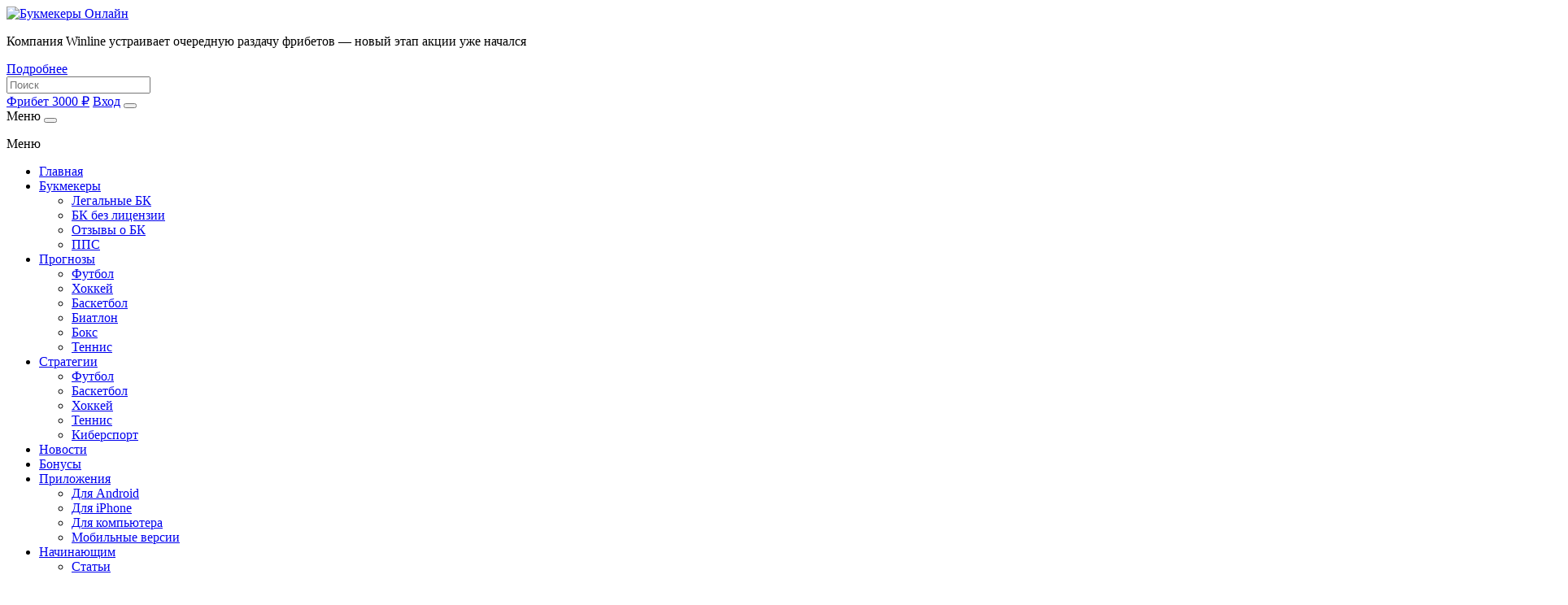

--- FILE ---
content_type: text/html; charset=UTF-8
request_url: https://bukmekery-online.ru/bordo-marsel-prognoz-na-chempionat-frantsii-05-04-2019/
body_size: 8612
content:
<!DOCTYPE html><html lang="ru-RU"><head><meta charset="UTF-8" /><meta name="viewport" content="width=device-width" /><link media="all" href="https://bukmekery-online.ru/wp-content/cache/autoptimize/css/autoptimize_fcec5f710b456d3fe3d3ba0c77f60819.css" rel="stylesheet"><title> Бордо - Марсель. Прогноз на чемпионат Франции 05.04.2019 | Букмекеры Онлайн</title><link rel="profile" href="http://gmpg.org/xfn/11" /> <!--[if lt IE 9]> <script src="https://bukmekery-online.ru/wp-content/themes/bk-online/js/html5.js" type="text/javascript"></script> <![endif]--><meta name='robots' content='index, follow, max-image-preview:large, max-snippet:-1, max-video-preview:-1' /><meta name="description" content="5 апреля Бордо дома будет принимать Марсель в рамках чемпионата Франции. Анонс и прогноз этой встречи мы вам подскажем в данном посте." /><meta property="og:locale" content="ru_RU" /><meta property="og:type" content="article" /><meta property="og:title" content="Бордо - Марсель. Прогноз на чемпионат Франции 05.04.2019 | Букмекеры Онлайн" /><meta property="og:description" content="5 апреля Бордо дома будет принимать Марсель в рамках чемпионата Франции. Анонс и прогноз этой встречи мы вам подскажем в данном посте." /><meta property="og:url" content="https://bukmekery-online.ru/bordo-marsel-prognoz-na-chempionat-frantsii-05-04-2019/" /><meta property="og:site_name" content="Букмекеры Онлайн" /><meta property="article:modified_time" content="2021-05-03T08:31:49+00:00" /><meta property="og:image" content="https://bukmekery-online.ru/wp-content/uploads/2019/04/Bordo-stadion.jpeg" /><meta property="og:image:width" content="685" /><meta property="og:image:height" content="400" /><meta property="og:image:type" content="image/jpeg" /><meta name="twitter:card" content="summary_large_image" /> <script type="application/ld+json" class="yoast-schema-graph">{"@context":"https://schema.org","@graph":[{"@type":"WebPage","@id":"https://bukmekery-online.ru/bordo-marsel-prognoz-na-chempionat-frantsii-05-04-2019/","url":"https://bukmekery-online.ru/bordo-marsel-prognoz-na-chempionat-frantsii-05-04-2019/","name":"Бордо - Марсель. Прогноз на чемпионат Франции 05.04.2019 | Букмекеры Онлайн","isPartOf":{"@id":"https://bukmekery-online.ru/#website"},"primaryImageOfPage":{"@id":"https://bukmekery-online.ru/bordo-marsel-prognoz-na-chempionat-frantsii-05-04-2019/#primaryimage"},"image":{"@id":"https://bukmekery-online.ru/bordo-marsel-prognoz-na-chempionat-frantsii-05-04-2019/#primaryimage"},"thumbnailUrl":"https://bukmekery-online.ru/wp-content/uploads/2019/04/Bordo-stadion.jpeg","datePublished":"2019-04-03T11:02:54+00:00","dateModified":"2021-05-03T08:31:49+00:00","description":"5 апреля Бордо дома будет принимать Марсель в рамках чемпионата Франции. Анонс и прогноз этой встречи мы вам подскажем в данном посте.","breadcrumb":{"@id":"https://bukmekery-online.ru/bordo-marsel-prognoz-na-chempionat-frantsii-05-04-2019/#breadcrumb"},"inLanguage":"ru-RU","potentialAction":[{"@type":"ReadAction","target":["https://bukmekery-online.ru/bordo-marsel-prognoz-na-chempionat-frantsii-05-04-2019/"]}]},{"@type":"ImageObject","inLanguage":"ru-RU","@id":"https://bukmekery-online.ru/bordo-marsel-prognoz-na-chempionat-frantsii-05-04-2019/#primaryimage","url":"https://bukmekery-online.ru/wp-content/uploads/2019/04/Bordo-stadion.jpeg","contentUrl":"https://bukmekery-online.ru/wp-content/uploads/2019/04/Bordo-stadion.jpeg","width":685,"height":400},{"@type":"BreadcrumbList","@id":"https://bukmekery-online.ru/bordo-marsel-prognoz-na-chempionat-frantsii-05-04-2019/#breadcrumb","itemListElement":[{"@type":"ListItem","position":1,"name":"Главная","item":"https://bukmekery-online.ru/"},{"@type":"ListItem","position":2,"name":"Бесплатные прогнозы на футбол","item":"https://bukmekery-online.ru/prognozy-na-futbol/"},{"@type":"ListItem","position":3,"name":"Бордо &#8212; Марсель. Прогноз на чемпионат Франции 05.04.2019"}]},{"@type":"WebSite","@id":"https://bukmekery-online.ru/#website","url":"https://bukmekery-online.ru/","name":"Букмекеры Онлайн","description":"","potentialAction":[{"@type":"SearchAction","target":{"@type":"EntryPoint","urlTemplate":"https://bukmekery-online.ru/?s={search_term_string}"},"query-input":"required name=search_term_string"}],"inLanguage":"ru-RU"}]}</script> <link rel='canonical' href='https://bukmekery-online.ru/bordo-marsel-prognoz-na-chempionat-frantsii-05-04-2019/' /> <script type="text/javascript">window.data = {"ajax":"https:\/\/bukmekery-online.ru\/wp-admin\/admin-ajax.php"};</script><link rel="icon" href="https://bukmekery-online.ru/wp-content/uploads/2021/05/icon.png" sizes="32x32" /><link rel="icon" href="https://bukmekery-online.ru/wp-content/uploads/2021/05/icon.png" sizes="192x192" /><link rel="apple-touch-icon" href="https://bukmekery-online.ru/wp-content/uploads/2021/05/icon.png" /><meta name="msapplication-TileImage" content="https://bukmekery-online.ru/wp-content/uploads/2021/05/icon.png" /></head><body class="tips-template-default single single-tips postid-18465"><header class="header"><div class="big-container"><div class="big-container__row"> <a href="https://bukmekery-online.ru/"
 title="Букмекеры Онлайн" class="header__logo" rel="home"> <img src="/wp-content/themes/bk-online/img/logo.png" alt="Букмекеры Онлайн"> </a><div class="header__row"><div class="header__match widget-match-day"><p class="widget-match-day__text">Компания Winline устраивает очередную раздачу фрибетов — новый этап акции уже начался</p> <a class="widget-match-day__link" href="https://bukmekery-online.ru/news/kompaniya-winline-ustraivaet-ocherednuyu-razdachu-fribetov-novyj-etap-aktsii-uzhe-nachalsya/">Подробнее</a></div><form role="search" method="get" id="searchform" class="header__search-block" action="https://bukmekery-online.ru/" > <input type="text" value="" name="s" id="s" placeholder="Поиск" /> <label class="search-submit" for="s"></label> <a href="#" class="header__search-btn" rel="nofollow"><i class="icon-search"></i></a></form> <a class="btn-green header__bonus" href="/win-b-line-r/" rel="nofollow noopener"
 target="_blank">Фрибет 3000 ₽</a> <a class="btn-red header__entry" href="#">Вход</a> <button class="btn-red icon-burger header__open-menu" type="button" aria-label="open-menu"></button></div></div></div><div class="header__full-menu expand-menu"><div class="expand-menu__box menu"><div class="expand-menu__header"><span>Меню</span> <button class="expand-menu__close" type="button"><i class="icon-close"></i></button></div><ul class="expand-menu__menu"></ul></div></div></header><div class="big-container"><div class="big-container__row"><div class="big-container__left-column"><div class="big-container__left-column_inner"><nav class="menu"><div class="menu__caption">Меню</div><ul id="menu-menyu-1" class="menu__list"><li id="menu-item-34605" class="icon-home menu-item menu-item-type-post_type menu-item-object-page menu-item-home menu-item-34605 menu__item"><a href="https://bukmekery-online.ru/" class="menu__link">Главная</a></li><li id="menu-item-34604" class="icon-star menu-item menu-item-type-taxonomy menu-item-object-category menu-item-has-children menu-item-34604 menu__item"><a href="https://bukmekery-online.ru/obzory/" class="menu__link">Букмекеры</a><ul class="sub-menu"><li id="menu-item-2059" class="menu-item menu-item-type-taxonomy menu-item-object-category menu-item-2059 nav__hover-item"><a href="https://bukmekery-online.ru/tsupis/" class="menu__link">Легальные БК</a></li><li id="menu-item-3212" class="menu-item menu-item-type-taxonomy menu-item-object-category menu-item-3212 nav__hover-item"><a href="https://bukmekery-online.ru/bukmekerskie-kontory-bez-tsupis/" class="menu__link">БК без лицензии</a></li><li id="menu-item-2073" class="menu-item menu-item-type-taxonomy menu-item-object-category menu-item-2073 nav__hover-item"><a href="https://bukmekery-online.ru/otzyvy/" class="menu__link">Отзывы о БК</a></li><li id="menu-item-3187" class="menu-item menu-item-type-taxonomy menu-item-object-category menu-item-3187 nav__hover-item"><a href="https://bukmekery-online.ru/adresa-bukmekerov/" class="menu__link">ППС</a></li></ul></li><li id="menu-item-2076" class="icon-chart menu-item menu-item-type-taxonomy menu-item-object-category current-tips-ancestor current-menu-parent current-tips-parent menu-item-has-children menu-item-2076 menu__item"><a href="https://bukmekery-online.ru/prognozy/" class="menu__link">Прогнозы</a><ul class="sub-menu"><li id="menu-item-2078" class="menu-item menu-item-type-taxonomy menu-item-object-category current-tips-ancestor current-menu-parent current-tips-parent menu-item-2078 nav__hover-item"><a href="https://bukmekery-online.ru/prognozy-na-futbol/" class="menu__link">Футбол</a></li><li id="menu-item-2079" class="menu-item menu-item-type-taxonomy menu-item-object-category menu-item-2079 nav__hover-item"><a href="https://bukmekery-online.ru/prognozy-na-hokkej/" class="menu__link">Хоккей</a></li><li id="menu-item-4986" class="menu-item menu-item-type-taxonomy menu-item-object-category menu-item-4986 nav__hover-item"><a href="https://bukmekery-online.ru/prognozy-na-basketbol/" class="menu__link">Баскетбол</a></li><li id="menu-item-4987" class="menu-item menu-item-type-taxonomy menu-item-object-category menu-item-4987 nav__hover-item"><a href="https://bukmekery-online.ru/prognozy-na-biatlon/" class="menu__link">Биатлон</a></li><li id="menu-item-4988" class="menu-item menu-item-type-taxonomy menu-item-object-category menu-item-4988 nav__hover-item"><a href="https://bukmekery-online.ru/prognozy-na-boks/" class="menu__link">Бокс</a></li><li id="menu-item-4989" class="menu-item menu-item-type-taxonomy menu-item-object-category menu-item-4989 nav__hover-item"><a href="https://bukmekery-online.ru/prognozy-na-tennis/" class="menu__link">Теннис</a></li></ul></li><li id="menu-item-2083" class="icon-activity menu-item menu-item-type-taxonomy menu-item-object-category menu-item-has-children menu-item-2083 menu__item"><a href="https://bukmekery-online.ru/strategii/" class="menu__link">Стратегии</a><ul class="sub-menu"><li id="menu-item-2087" class="menu-item menu-item-type-taxonomy menu-item-object-category menu-item-2087 nav__hover-item"><a href="https://bukmekery-online.ru/strategii-na-futbol/" class="menu__link">Футбол</a></li><li id="menu-item-2084" class="menu-item menu-item-type-taxonomy menu-item-object-category menu-item-2084 nav__hover-item"><a href="https://bukmekery-online.ru/strategii-na-basketbol/" class="menu__link">Баскетбол</a></li><li id="menu-item-2088" class="menu-item menu-item-type-taxonomy menu-item-object-category menu-item-2088 nav__hover-item"><a href="https://bukmekery-online.ru/strategii-na-hokkej/" class="menu__link">Хоккей</a></li><li id="menu-item-2086" class="menu-item menu-item-type-taxonomy menu-item-object-category menu-item-2086 nav__hover-item"><a href="https://bukmekery-online.ru/strategii-na-tennis/" class="menu__link">Теннис</a></li><li id="menu-item-2085" class="menu-item menu-item-type-taxonomy menu-item-object-category menu-item-2085 nav__hover-item"><a href="https://bukmekery-online.ru/strategii-stavok-na-kibersport/" class="menu__link">Киберспорт</a></li></ul></li><li id="menu-item-674" class="icon-news menu-item menu-item-type-taxonomy menu-item-object-category menu-item-674 menu__item"><a href="https://bukmekery-online.ru/news/" class="menu__link">Новости</a></li><li id="menu-item-5769" class="icon-diamond menu-item menu-item-type-taxonomy menu-item-object-category menu-item-5769 menu__item"><a href="https://bukmekery-online.ru/bonusy/" class="menu__link">Бонусы</a></li><li id="menu-item-5889" class="icon-play menu-item menu-item-type-taxonomy menu-item-object-category menu-item-has-children menu-item-5889 menu__item"><a href="https://bukmekery-online.ru/prilozheniya/" class="menu__link">Приложения</a><ul class="sub-menu"><li id="menu-item-5888" class="menu-item menu-item-type-taxonomy menu-item-object-category menu-item-5888 nav__hover-item"><a href="https://bukmekery-online.ru/prilozheniya-dlya-android/" class="menu__link">Для Android</a></li><li id="menu-item-5890" class="menu-item menu-item-type-taxonomy menu-item-object-category menu-item-5890 nav__hover-item"><a href="https://bukmekery-online.ru/prilozheniya-dlya-iphone/" class="menu__link">Для iPhone</a></li><li id="menu-item-5891" class="menu-item menu-item-type-taxonomy menu-item-object-category menu-item-5891 nav__hover-item"><a href="https://bukmekery-online.ru/prilozheniya-dlya-kompyutera/" class="menu__link">Для компьютера</a></li><li id="menu-item-5420" class="menu-item menu-item-type-taxonomy menu-item-object-category menu-item-5420 nav__hover-item"><a href="https://bukmekery-online.ru/mobilnaya-versiya/" class="menu__link">Мобильные версии</a></li></ul></li><li id="menu-item-3188" class="icon-bookmark menu-item menu-item-type-taxonomy menu-item-object-category menu-item-has-children menu-item-3188 menu__item"><a href="https://bukmekery-online.ru/novichku/" class="menu__link">Начинающим</a><ul class="sub-menu"><li id="menu-item-1491" class="menu-item menu-item-type-taxonomy menu-item-object-category menu-item-1491 nav__hover-item"><a href="https://bukmekery-online.ru/stati/" class="menu__link">Статьи</a></li></ul></li></ul></nav></div></div><div class="big-container__right-column"><main class="main"><div class="main__row"><div class="main__content"><div class="breadcrumbs"><span><span><a href="https://bukmekery-online.ru/">Главная</a></span> <i class="icon-arrow-right"></i> <span><a href="https://bukmekery-online.ru/prognozy-na-futbol/">Бесплатные прогнозы на футбол</a></span> <i class="icon-arrow-right"></i> <span class="breadcrumb_last" aria-current="page">Бордо &#8212; Марсель. Прогноз на чемпионат Франции 05.04.2019</span></span></div><section class="section"><div class="section__caption-row"><h1 class="section__caption">Бордо &#8212; Марсель. Прогноз на чемпионат Франции 05.04.2019</h1></div><div class="section__content"><div class="forecast-top"><div class="forecast-top__head"><div class="forecast-top__tag icon-football"><span>Футбол</span></div><div class="forecast-top__time"><span class="status">Завершено</span></div></div><div class="forecast-top__main"><div class="forecast-top__team-column"><div class="forecast-top__img"></div><div class="forecast-top__team"></div></div><div class="forecast-top__time-column"><div class="forecast-top__date"> <span>05 апреля</span></div></div><div class="forecast-top__team-column"><div class="forecast-top__img"></div><div class="forecast-top__team"></div></div><div class="forecast-top__value-row"> <span>1.70</span></div></div></div></div></section><div class="content-box"><div class="section-page"><p>Бордо уже очень давно не радовал своих поклонников победами, а на очереди у него крайне непростая встреча против Марселя. Провансальцы ведут отчаянную борьбу за выход в Лигу Чемпионов, и терять очки в предстоящей встрече явно не входит в их планы.</p></div><div class="section-page s-item"><h2>Бордо</h2><p>Жирондинцы прошлый поединок проводили в гостях против Амьена &#8212; в этой встрече получилось больше борьбы нежели самого футбола, и в итоге была зафиксирована ничья (0:0). Эта ничья стала для Бордо уже третьей кряду в чемпионате, а в целом, его безвыигрышная серия насчитывает уже шесть поединков кряду. В последний раз Бордо выигрывал в чемпионате еще 17 февраля, а в турнирной таблице он занимает 13-ю позицию.</p><p><img fetchpriority="high" decoding="async" class="size-full wp-image-18467 aligncenter" src="https://bukmekery-online.ru/wp-content/uploads/2019/04/Bordo-3.jpeg" alt="Прогноз на 05.04.2019. Бордо - Марсель" width="1256" height="708" srcset="https://bukmekery-online.ru/wp-content/uploads/2019/04/Bordo-3.jpeg 1256w, https://bukmekery-online.ru/wp-content/uploads/2019/04/Bordo-3-300x169.jpeg 300w, https://bukmekery-online.ru/wp-content/uploads/2019/04/Bordo-3-1024x577.jpeg 1024w, https://bukmekery-online.ru/wp-content/uploads/2019/04/Bordo-3-200x113.jpeg 200w" sizes="(max-width: 1256px) 100vw, 1256px" /></p></div><div class="section-page s-item"><h2>Марсель</h2><p>Провансальцы в прошлом туре дома принимали Анже &#8212; усилиями Марио Балотелли они отличились дважды уже к 16-й минуте, но непостижимым образом сумели растерять это преимущество. Как итог, встреча завершилась со счетом 2:2 &#8212; Марсель потерял два очень важных очка, а в турнирной таблице он сейчас занимает лишь пятую позицию. От лигочемпионовской зоны отставание Марселя насчитывает восемь очков, так что пробиться в главный клубный турнир Европы ему будет невероятно сложно.</p><p><noscript><img decoding="async" class="size-full wp-image-18468 aligncenter" src="https://bukmekery-online.ru/wp-content/uploads/2019/04/Marsel-1.jpg" alt="Димитри Пайе" width="1920" height="1080" srcset="https://bukmekery-online.ru/wp-content/uploads/2019/04/Marsel-1.jpg 1920w, https://bukmekery-online.ru/wp-content/uploads/2019/04/Marsel-1-300x169.jpg 300w, https://bukmekery-online.ru/wp-content/uploads/2019/04/Marsel-1-1024x576.jpg 1024w, https://bukmekery-online.ru/wp-content/uploads/2019/04/Marsel-1-200x113.jpg 200w" sizes="(max-width: 1920px) 100vw, 1920px" /></noscript><img decoding="async" class="lazyload size-full wp-image-18468 aligncenter" src='data:image/svg+xml,%3Csvg%20xmlns=%22http://www.w3.org/2000/svg%22%20viewBox=%220%200%201920%201080%22%3E%3C/svg%3E' data-src="https://bukmekery-online.ru/wp-content/uploads/2019/04/Marsel-1.jpg" alt="Димитри Пайе" width="1920" height="1080" data-srcset="https://bukmekery-online.ru/wp-content/uploads/2019/04/Marsel-1.jpg 1920w, https://bukmekery-online.ru/wp-content/uploads/2019/04/Marsel-1-300x169.jpg 300w, https://bukmekery-online.ru/wp-content/uploads/2019/04/Marsel-1-1024x576.jpg 1024w, https://bukmekery-online.ru/wp-content/uploads/2019/04/Marsel-1-200x113.jpg 200w" data-sizes="(max-width: 1920px) 100vw, 1920px" /></p></div><div class="section-page s-item"><h2>Статистика очных встреч</h2><p><noscript><img decoding="async" class="size-full wp-image-18466 aligncenter" src="https://bukmekery-online.ru/wp-content/uploads/2019/04/Bordo-Marsel-1.png" alt="" width="659" height="154" srcset="https://bukmekery-online.ru/wp-content/uploads/2019/04/Bordo-Marsel-1.png 659w, https://bukmekery-online.ru/wp-content/uploads/2019/04/Bordo-Marsel-1-300x70.png 300w, https://bukmekery-online.ru/wp-content/uploads/2019/04/Bordo-Marsel-1-200x47.png 200w" sizes="(max-width: 659px) 100vw, 659px" /></noscript><img decoding="async" class="lazyload size-full wp-image-18466 aligncenter" src='data:image/svg+xml,%3Csvg%20xmlns=%22http://www.w3.org/2000/svg%22%20viewBox=%220%200%20659%20154%22%3E%3C/svg%3E' data-src="https://bukmekery-online.ru/wp-content/uploads/2019/04/Bordo-Marsel-1.png" alt="" width="659" height="154" data-srcset="https://bukmekery-online.ru/wp-content/uploads/2019/04/Bordo-Marsel-1.png 659w, https://bukmekery-online.ru/wp-content/uploads/2019/04/Bordo-Marsel-1-300x70.png 300w, https://bukmekery-online.ru/wp-content/uploads/2019/04/Bordo-Marsel-1-200x47.png 200w" data-sizes="(max-width: 659px) 100vw, 659px" /></p></div><div class="section-page s-item"><h2>Интересные факты</h2><ul><li> Флориан Товен в чемпионате набрал 20 очков по системе гол+пас (13 голов и 7 ассистов).</li></ul></div><div class="section-page s-item"><h2>Прогноз на противостояние</h2><p>Советуем взять <strong>победу Марселя с форой (0) &#8212; коэффициент 1.70</strong> от ЛЕОН.</p></div> <script>var content_box = jQuery('.content-box');
                    content_box.find('table, th, td').removeAttr('width').removeAttr('height');</script> </div></div><div class="main__right-column"><div class="widget-top-bk"><div class="widget-top-bk__caption-row"><div class="widget-top-bk__caption">Рейтинг букмекеров</div> <a class="widget-top-bk__link" href="https://bukmekery-online.ru/obzory/">Весь рейтинг</a></div><div class="widget-top-bk__row"><div class="widget-top-bk__circle js-circle" data-value="0.94" data-color="#15C666"> <span>4.7</span></div><div class="widget-top-bk__img"> <noscript><img src="https://bukmekery-online.ru/wp-content/uploads/2017/06/winline-80x19.png" srcset="https://bukmekery-online.ru/wp-content/uploads/2017/06/winline-120x29.png" width="80" height="19" alt="Винлайн"></noscript><img class="lazyload" src='data:image/svg+xml,%3Csvg%20xmlns=%22http://www.w3.org/2000/svg%22%20viewBox=%220%200%2080%2019%22%3E%3C/svg%3E' data-src="https://bukmekery-online.ru/wp-content/uploads/2017/06/winline-80x19.png" data-srcset="https://bukmekery-online.ru/wp-content/uploads/2017/06/winline-120x29.png" width="80" height="19" alt="Винлайн"></div><div class="widget-top-bk__value icon-diamond"><a href="/winline-freebet-3000/" rel="nofollow noopener" target="_blank">3000₽</a></div> <a class="widget-top-bk__item-link btn-grey icon-eye" href="https://bukmekery-online.ru/winline-bukmekerskaya-kontora-tsupis/"></a> <a class="widget-top-bk__item-link btn-red icon-out" rel="nofollow noopener" target="_blank" onclick="ym_goal('winline-top-bk-sitebar'); return true;" href="/winline-freebet-3000/"></a></div><div class="widget-top-bk__row"><div class="widget-top-bk__circle js-circle" data-value="0.84" data-color="#15C666"> <span>4.2</span></div><div class="widget-top-bk__img"> <noscript><img src="https://bukmekery-online.ru/wp-content/uploads/2019/08/melbet-80x13.png" srcset="https://bukmekery-online.ru/wp-content/uploads/2019/08/melbet-120x20.png" width="80" height="13" alt="Мелбет"></noscript><img class="lazyload" src='data:image/svg+xml,%3Csvg%20xmlns=%22http://www.w3.org/2000/svg%22%20viewBox=%220%200%2080%2013%22%3E%3C/svg%3E' data-src="https://bukmekery-online.ru/wp-content/uploads/2019/08/melbet-80x13.png" data-srcset="https://bukmekery-online.ru/wp-content/uploads/2019/08/melbet-120x20.png" width="80" height="13" alt="Мелбет"></div><div class="widget-top-bk__value icon-diamond"><a href="/melbet-bonus-15000/" rel="nofollow noopener" target="_blank">25000₽</a></div> <a class="widget-top-bk__item-link btn-grey icon-eye" href="https://bukmekery-online.ru/obzor-bukmekerskoj-kontory-melbet/"></a> <a class="widget-top-bk__item-link btn-red icon-out" rel="nofollow noopener" target="_blank" onclick="ym_goal('melbet-top-bk-sitebar'); return true;" href="/melbet-bonus-15000/"></a></div><div class="widget-top-bk__row"><div class="widget-top-bk__circle js-circle" data-value="0.86" data-color="#15C666"> <span>4.3</span></div><div class="widget-top-bk__img"> <noscript><img src="https://bukmekery-online.ru/wp-content/uploads/2017/06/ligastavok-80x32.png" srcset="https://bukmekery-online.ru/wp-content/uploads/2017/06/ligastavok-120x48.png" width="80" height="32" alt="Лига Ставок"></noscript><img class="lazyload" src='data:image/svg+xml,%3Csvg%20xmlns=%22http://www.w3.org/2000/svg%22%20viewBox=%220%200%2080%2032%22%3E%3C/svg%3E' data-src="https://bukmekery-online.ru/wp-content/uploads/2017/06/ligastavok-80x32.png" data-srcset="https://bukmekery-online.ru/wp-content/uploads/2017/06/ligastavok-120x48.png" width="80" height="32" alt="Лига Ставок"></div><div class="widget-top-bk__value icon-diamond"><a href="/ligastavok-freebet-7777/" rel="nofollow noopener" target="_blank">7777₽</a></div> <a class="widget-top-bk__item-link btn-grey icon-eye" href="https://bukmekery-online.ru/liga-stavok-bukmekerskaya-kontora-tsupis/"></a> <a class="widget-top-bk__item-link btn-red icon-out" rel="nofollow noopener" target="_blank" onclick="ym_goal('liga-stavok-top-bk-sitebar'); return true;" href="/ligastavok-freebet-7777/"></a></div><div class="widget-top-bk__row"><div class="widget-top-bk__circle js-circle" data-value="0.84" data-color="#15C666"> <span>4.2</span></div><div class="widget-top-bk__img"> <noscript><img src="https://bukmekery-online.ru/wp-content/uploads/2019/08/pari_logo_bg_RGB-80x22.png" srcset="https://bukmekery-online.ru/wp-content/uploads/2019/08/pari_logo_bg_RGB-120x33.png" width="80" height="22" alt="Пари"></noscript><img class="lazyload" src='data:image/svg+xml,%3Csvg%20xmlns=%22http://www.w3.org/2000/svg%22%20viewBox=%220%200%2080%2022%22%3E%3C/svg%3E' data-src="https://bukmekery-online.ru/wp-content/uploads/2019/08/pari_logo_bg_RGB-80x22.png" data-srcset="https://bukmekery-online.ru/wp-content/uploads/2019/08/pari_logo_bg_RGB-120x33.png" width="80" height="22" alt="Пари"></div><div class="widget-top-bk__value icon-diamond"><a href="/pari-9999/" rel="nofollow noopener" target="_blank">9999₽</a></div> <a class="widget-top-bk__item-link btn-grey icon-eye" href="https://bukmekery-online.ru/obzor-pari/"></a> <a class="widget-top-bk__item-link btn-red icon-out" rel="nofollow noopener" target="_blank" onclick="ym_goal('pari-top-bk-sitebar'); return true;" href="/pari-5x1000/"></a></div><div class="widget-top-bk__row"><div class="widget-top-bk__circle js-circle" data-value="0.8" data-color="#15C666"> <span>4</span></div><div class="widget-top-bk__img"> <noscript><img src="https://bukmekery-online.ru/wp-content/uploads/2017/05/leon-1-80x24.png" srcset="https://bukmekery-online.ru/wp-content/uploads/2017/05/leon-1-120x36.png" width="80" height="24" alt="Леон"></noscript><img class="lazyload" src='data:image/svg+xml,%3Csvg%20xmlns=%22http://www.w3.org/2000/svg%22%20viewBox=%220%200%2080%2024%22%3E%3C/svg%3E' data-src="https://bukmekery-online.ru/wp-content/uploads/2017/05/leon-1-80x24.png" data-srcset="https://bukmekery-online.ru/wp-content/uploads/2017/05/leon-1-120x36.png" width="80" height="24" alt="Леон"></div><div class="widget-top-bk__value icon-diamond"><a href="/leon-rega-new/" rel="nofollow noopener" target="_blank">25000₽</a></div> <a class="widget-top-bk__item-link btn-grey icon-eye" href="https://bukmekery-online.ru/leon-bukmekerskaya-tsupis/"></a> <a class="widget-top-bk__item-link btn-red icon-out" rel="nofollow noopener" target="_blank" onclick="ym_goal('leon-top-bk-sitebar'); return true;" href="/leon-rega-new/"></a></div><div class="widget-top-bk__row"><div class="widget-top-bk__circle js-circle" data-value="0.8" data-color="#15C666"> <span>4</span></div><div class="widget-top-bk__img"> <noscript><img src="https://bukmekery-online.ru/wp-content/uploads/2019/03/zenit-1-80x32.png" srcset="https://bukmekery-online.ru/wp-content/uploads/2019/03/zenit-1-120x49.png" width="80" height="32" alt="Зенит"></noscript><img class="lazyload" src='data:image/svg+xml,%3Csvg%20xmlns=%22http://www.w3.org/2000/svg%22%20viewBox=%220%200%2080%2032%22%3E%3C/svg%3E' data-src="https://bukmekery-online.ru/wp-content/uploads/2019/03/zenit-1-80x32.png" data-srcset="https://bukmekery-online.ru/wp-content/uploads/2019/03/zenit-1-120x49.png" width="80" height="32" alt="Зенит"></div><div class="widget-top-bk__value icon-diamond"><a href="https://zenit-partners.com/get/74707bf3-c31a-4111-a682-2771e389d9fe/12462/" rel="nofollow noopener" target="_blank">20000₽</a></div> <a class="widget-top-bk__item-link btn-grey icon-eye" href="https://bukmekery-online.ru/zenit-win/"></a> <a class="widget-top-bk__item-link btn-red icon-out" rel="nofollow noopener" target="_blank" onclick="ym_goal('zenit-top-bk-sitebar'); return true;" href="https://zenit-partners.com/get/74707bf3-c31a-4111-a682-2771e389d9fe/12462/"></a></div><div class="widget-top-bk__row"><div class="widget-top-bk__circle js-circle" data-value="0.8" data-color="#15C666"> <span>4</span></div><div class="widget-top-bk__img"> <noscript><img src="https://bukmekery-online.ru/wp-content/uploads/2018/10/betboom-logo-buk-on-80x24.png" srcset="https://bukmekery-online.ru/wp-content/uploads/2018/10/betboom-logo-buk-on-120x36.png" width="80" height="24" alt="Betboom"></noscript><img class="lazyload" src='data:image/svg+xml,%3Csvg%20xmlns=%22http://www.w3.org/2000/svg%22%20viewBox=%220%200%2080%2024%22%3E%3C/svg%3E' data-src="https://bukmekery-online.ru/wp-content/uploads/2018/10/betboom-logo-buk-on-80x24.png" data-srcset="https://bukmekery-online.ru/wp-content/uploads/2018/10/betboom-logo-buk-on-120x36.png" width="80" height="24" alt="Betboom"></div><div class="widget-top-bk__value icon-diamond"><a href="/betboom-fr/" rel="nofollow noopener" target="_blank">10000₽</a></div> <a class="widget-top-bk__item-link btn-grey icon-eye" href="https://bukmekery-online.ru/bingo-boom-tsupis/"></a> <a class="widget-top-bk__item-link btn-red icon-out" rel="nofollow noopener" target="_blank" onclick="ym_goal('betboom-top-bk-sitebar'); return true;" href="/betboom-fr/"></a></div><div class="widget-top-bk__row"><div class="widget-top-bk__circle js-circle" data-value="0.88" data-color="#15C666"> <span>4.4</span></div><div class="widget-top-bk__img"> <noscript><img src="https://bukmekery-online.ru/wp-content/uploads/2018/01/fonbet-2-80x24.png" srcset="https://bukmekery-online.ru/wp-content/uploads/2018/01/fonbet-2-120x36.png" width="80" height="24" alt="Фонбет"></noscript><img class="lazyload" src='data:image/svg+xml,%3Csvg%20xmlns=%22http://www.w3.org/2000/svg%22%20viewBox=%220%200%2080%2024%22%3E%3C/svg%3E' data-src="https://bukmekery-online.ru/wp-content/uploads/2018/01/fonbet-2-80x24.png" data-srcset="https://bukmekery-online.ru/wp-content/uploads/2018/01/fonbet-2-120x36.png" width="80" height="24" alt="Фонбет"></div><div class="widget-top-bk__value icon-diamond"><a href="/fonbet-15k-landing/" rel="nofollow noopener" target="_blank">15000₽</a></div> <a class="widget-top-bk__item-link btn-grey icon-eye" href="https://bukmekery-online.ru/fonbet-bukmekerskaya-kontora-tsupis/"></a> <a class="widget-top-bk__item-link btn-red icon-out" rel="nofollow noopener" target="_blank" onclick="ym_goal('fonbet-top-bk-sitebar'); return true;" href="/fonbet-15k-landing/"></a></div><div class="widget-top-bk__row"><div class="widget-top-bk__circle js-circle" data-value="0.82" data-color="#15C666"> <span>4.1</span></div><div class="widget-top-bk__img"> <noscript><img src="https://bukmekery-online.ru/wp-content/uploads/2018/01/betcity-1-80x18.png" srcset="https://bukmekery-online.ru/wp-content/uploads/2018/01/betcity-1-120x28.png" width="80" height="18" alt="Бетсити"></noscript><img class="lazyload" src='data:image/svg+xml,%3Csvg%20xmlns=%22http://www.w3.org/2000/svg%22%20viewBox=%220%200%2080%2018%22%3E%3C/svg%3E' data-src="https://bukmekery-online.ru/wp-content/uploads/2018/01/betcity-1-80x18.png" data-srcset="https://bukmekery-online.ru/wp-content/uploads/2018/01/betcity-1-120x28.png" width="80" height="18" alt="Бетсити"></div><div class="widget-top-bk__value icon-diamond"><a href="/betcity-bonus-100k" rel="nofollow noopener" target="_blank">100000₽</a></div> <a class="widget-top-bk__item-link btn-grey icon-eye" href="https://bukmekery-online.ru/betsiti-ru-bukmekerskaya-kontora-tsupis/"></a> <a class="widget-top-bk__item-link btn-red icon-out" rel="nofollow noopener" target="_blank" onclick="ym_goal('betcity-top-bk-sitebar'); return true;" href="/betcity-bonus-100k"></a></div><div class="widget-top-bk__row"><div class="widget-top-bk__circle js-circle" data-value="0.64" data-color="#ffc107"> <span>3.2</span></div><div class="widget-top-bk__img"> <noscript><img src="https://bukmekery-online.ru/wp-content/uploads/2016/02/marathon-80x30.png" srcset="https://bukmekery-online.ru/wp-content/uploads/2016/02/marathon-120x44.png" width="80" height="30" alt="Марафонбет"></noscript><img class="lazyload" src='data:image/svg+xml,%3Csvg%20xmlns=%22http://www.w3.org/2000/svg%22%20viewBox=%220%200%2080%2030%22%3E%3C/svg%3E' data-src="https://bukmekery-online.ru/wp-content/uploads/2016/02/marathon-80x30.png" data-srcset="https://bukmekery-online.ru/wp-content/uploads/2016/02/marathon-120x44.png" width="80" height="30" alt="Марафонбет"></div><div class="widget-top-bk__value icon-diamond"><a href="/marathon-reg-new/" rel="nofollow noopener" target="_blank">25000₽</a></div> <a class="widget-top-bk__item-link btn-grey icon-eye" href="https://bukmekery-online.ru/bk-marafon/"></a> <a class="widget-top-bk__item-link btn-red icon-out" rel="nofollow noopener" target="_blank" href="/marathon-reg-new/"></a></div></div><div class="widget-banner"><a href="https://click.lp-link.ru/GZqfssrG?landing=803&sub_id4=seo&sub_id5=bkon" rel="nofollow noopener" target="_blank"><noscript><img width="300" height="300" src="https://bukmekery-online.ru/wp-content/uploads/2025/04/300-300-1.gif" class="attachment-full size-full" alt="" decoding="async" /></noscript><img width="300" height="300" src='data:image/svg+xml,%3Csvg%20xmlns=%22http://www.w3.org/2000/svg%22%20viewBox=%220%200%20300%20300%22%3E%3C/svg%3E' data-src="https://bukmekery-online.ru/wp-content/uploads/2025/04/300-300-1.gif" class="lazyload attachment-full size-full" alt="" decoding="async" /></a></div></div></div></main></div></div></div><footer class="footer"><div class="big-container"><div class="footer__up"><div class="footer__line"><p class="footer__head tab-item-toggle">Доступ к БК</p><ul class="footer__text-list"><li class="footer__text-item"><a class="footer__text-link" href="https://bukmekery-online.ru/prilozheniya-dlya-android/">Андроид</a></li><li class="footer__text-item"><a class="footer__text-link" href="https://bukmekery-online.ru/prilozheniya-dlya-iphone/">iOS</a></li><li class="footer__text-item"><a class="footer__text-link" href="https://bukmekery-online.ru/mobilnaya-versiya/">Мобильная версия</a></li><li class="footer__text-item"><a class="footer__text-link" href="https://bukmekery-online.ru/prilozheniya-dlya-kompyutera/">Приложение на компьютер</a></li></ul><p class="footer__head tab-item-toggle">Рейтинги БК</p><ul class="footer__text-list"><li class="footer__text-item"><a class="footer__text-link" href="https://bukmekery-online.ru/tsupis/">Рейтинг ЦУПИС БК</a></li><li class="footer__text-item"><a class="footer__text-link" href="https://bukmekery-online.ru/bukmekerskie-kontory-bez-tsupis/">Рейтинг БК без ЦУПИС</a></li><li class="footer__text-item"><a class="footer__text-link" href="https://bukmekery-online.ru/otzyvy/">Рейтинг БК по отзывам</a></li></ul></div><div class="footer__line"><p class="footer__head tab-item-toggle">Ставки</p><ul class="footer__text-list"><li class="footer__text-item"><a class="footer__text-link" href="https://bukmekery-online.ru/totalizator/">Тотализатор</a></li><li class="footer__text-item"><a class="footer__text-link" href="https://bukmekery-online.ru/live-bets/">Live ставки</a></li><li class="footer__text-item"><a class="footer__text-link" href="https://bukmekery-online.ru/rezultaty/">Результаты</a></li></ul><p class="footer__head tab-item-toggle">Спецпредложения БК</p><ul class="footer__text-list"><li class="footer__text-item"><a class="footer__text-link" href="https://bukmekery-online.ru/promo/">Промокоды</a></li><li class="footer__text-item"><a class="footer__text-link" href="https://bukmekery-online.ru/bonusy/">Бонусы</a></li><li class="footer__text-item"><a class="footer__text-link" href="https://bukmekery-online.ru/aktsii/">Акции</a></li></ul></div><div class="footer__line"><p class="footer__head tab-item-toggle">Основная информация</p><ul class="footer__text-list"><li class="footer__text-item"><a class="footer__text-link" href="https://bukmekery-online.ru/regiztracia/">Регистрация в БК</a></li><li class="footer__text-item"><a class="footer__text-link" href="https://bukmekery-online.ru/identifikacia/">Идентификация</a></li><li class="footer__text-item"><a class="footer__text-link" href="https://bukmekery-online.ru/vhod/">Вход в ЛК</a></li><li class="footer__text-item"><a class="footer__text-link" href="https://bukmekery-online.ru/otzyvy/">Отзывы</a></li></ul><p class="footer__head tab-item-toggle">Прогнозы на спорт</p><ul class="footer__text-list"><li class="footer__text-item"><a class="footer__text-link" href="https://bukmekery-online.ru/prognozy-na-futbol/">Прогнозы на футбол</a></li><li class="footer__text-item"><a class="footer__text-link" href="https://bukmekery-online.ru/prognozy-na-hokkej/">Прогнозы на хоккей</a></li><li class="footer__text-item"><a class="footer__text-link" href="https://bukmekery-online.ru/prognozy-na-basketbol/">Прогнозы на баскетбол</a></li><li class="footer__text-item"><a class="footer__text-link" href="https://bukmekery-online.ru/prognozy-na-tennis/">Прогнозы на теннис</a></li></ul></div><div class="footer__line"><p class="footer__head tab-item-toggle">Ставки на спорт</p><ul class="footer__text-list"><li class="footer__text-item"><a class="footer__text-link" href="https://bukmekery-online.ru/bk-football/">Ставки на футбол</a></li><li class="footer__text-item"><a class="footer__text-link" href="https://bukmekery-online.ru/bk-basketball/">Ставки на баскетбол</a></li><li class="footer__text-item"><a class="footer__text-link" href="https://bukmekery-online.ru/bk-hockey/">Ставки на хоккей</a></li><li class="footer__text-item"><a class="footer__text-link" href="https://bukmekery-online.ru/bk-tennis/">Ставки на теннис</a></li></ul></div><div class="footer__line"><p class="footer__head tab-item-toggle">Полезно знать</p><ul class="footer__text-list"><li class="footer__text-item"><a class="footer__text-link" href="https://bukmekery-online.ru/pravila/">Правила ставок</a></li><li class="footer__text-item"><a class="footer__text-link" href="https://bukmekery-online.ru/vyvod-sredstv/">Вывод денег</a></li><li class="footer__text-item"><a class="footer__text-link" href="https://bukmekery-online.ru/ne-rabotaet/">Не работает сайт</a></li><li class="footer__text-item"><a class="footer__text-link" href="https://bukmekery-online.ru/demo/">Демо счет</a></li><li class="footer__text-item"><a class="footer__text-link" href="https://bukmekery-online.ru/udalit-profil/">Удалить аккаунт</a></li></ul></div></div><div class="footer__down"><div class="footer__old icon-rhombus"><span>+18</span></div><p class="footer__copyright">Наш сайт не занимается организацией азартных игр и приемом спортивных ставок.</p><ul class="footer__copyright-list"><li class="footer__copyright-item"><a class="footer__copyright-link" href="/politika-konfidentsialnosti/">Политика конфиденциальности</a></li><li class="footer__copyright-item"><a class="footer__copyright-link" href="/pravila-polzovaniya-resursom/">Правила использования</a></li></ul> <a class="footer__logotype" href="/"><noscript><img src="/logo-footer.svg" alt="footer-logo"></noscript><img class="lazyload" src='data:image/svg+xml,%3Csvg%20xmlns=%22http://www.w3.org/2000/svg%22%20viewBox=%220%200%20210%20140%22%3E%3C/svg%3E' data-src="/logo-footer.svg" alt="footer-logo"></a></div><div class="footer__last"><p>Все права защищены Букмекеры Онлайн © 2008 — 2026</p></div></div></footer> <noscript><style>.lazyload{display:none;}</style></noscript><script data-noptimize="1">window.lazySizesConfig=window.lazySizesConfig||{};window.lazySizesConfig.loadMode=1;</script><script async data-noptimize="1" src='https://bukmekery-online.ru/wp-content/plugins/autoptimize/classes/external/js/lazysizes.min.js'></script> <script type="text/javascript" id="contact-form-7-js-extra">var wpcf7 = {"api":{"root":"https:\/\/bukmekery-online.ru\/wp-json\/","namespace":"contact-form-7\/v1"}};</script> <script type="text/javascript" id="daim-track-internal-links-js-before">window.DAIM_PARAMETERS = {ajax_url: "https://bukmekery-online.ru/wp-admin/admin-ajax.php",nonce: "b7884f6acd"};</script> <script type="text/javascript" id="q2w3_fixed_widget-js-extra">var q2w3_sidebar_options = [{"sidebar":"sidebar","use_sticky_position":false,"margin_top":50,"margin_bottom":0,"stop_elements_selectors":"#footer","screen_max_width":800,"screen_max_height":0,"widgets":["#text-9"]}];</script> <script>(function(i,s,o,g,r,a,m){i['GoogleAnalyticsObject']=r;i[r]=i[r]||function(){
(i[r].q=i[r].q||[]).push(arguments)},i[r].l=1*new Date();a=s.createElement(o),
m=s.getElementsByTagName(o)[0];a.async=1;a.src=g;m.parentNode.insertBefore(a,m)
})(window,document,'script','https://www.google-analytics.com/analytics.js','ga');

ga('create', 'UA-93776638-1', 'auto');
ga('send', 'pageview');</script>  <script async src="https://www.googletagmanager.com/gtag/js?id=UA-107686494-1"></script> <script>window.dataLayer = window.dataLayer || [];
  function gtag(){dataLayer.push(arguments);}
  gtag('js', new Date());

  gtag('config', 'UA-107686494-1');</script>  <script type="text/javascript">//    (function (d, w, c) {
//        (w[c] = w[c] || []).push(function() {
//            try {
//                w.yaCounter44550625 = new Ya.Metrika({
//                    id:44550625,
//                    clickmap:true,
//                    trackLinks:true,
//                    accurateTrackBounce:true,
//                    webvisor:true
//                });
//            } catch(e) { }
//        });
//
//        var n = d.getElementsByTagName("script")[0],
//            s = d.createElement("script"),
//            f = function () { n.parentNode.insertBefore(s, n); };
//        s.type = "text/javascript";
//        s.async = true;
//        s.src = "https://mc.yandex.ru/metrika/watch.js";
//
//        if (w.opera == "[object Opera]") {
//            d.addEventListener("DOMContentLoaded", f, false);
//        } else { f(); }
//    })(document, window, "yandex_metrika_callbacks");
	
	
   (function(m,e,t,r,i,k,a){m[i]=m[i]||function(){(m[i].a=m[i].a||[]).push(arguments)};
   m[i].l=1*new Date();k=e.createElement(t),a=e.getElementsByTagName(t)[0],k.async=1,k.src=r,a.parentNode.insertBefore(k,a)})
   (window, document, "script", "https://mc.yandex.ru/metrika/tag.js", "ym");

   ym(44550625, "init", {
        clickmap:true,
        trackLinks:true,
        accurateTrackBounce:true,
        webvisor:true
   });</script> <noscript><div><img src="https://mc.yandex.ru/watch/44550625" style="position:absolute; left:-9999px;" alt="" /></div></noscript>  <script defer src="https://bukmekery-online.ru/wp-content/cache/autoptimize/js/autoptimize_16148bc925d3da528c5fafe0bb7f44fb.js"></script></body></html>